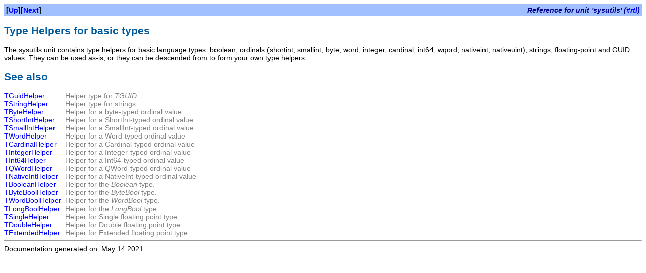

--- FILE ---
content_type: text/html
request_url: https://www.freepascal.org/docs-html/rtl/sysutils/typehelpers.html
body_size: 1012
content:
<!DOCTYPE HTML PUBLIC "-//W3C//DTD HTML 4.01 Transitional//EN" "http://www.w3.org/TR/html4/loose.dtd">
<html>
<head>
<meta content="text/html; charset=utf-8" http-equiv="Content-Type">
<title>Type Helpers for basic types</title>
<link rel="stylesheet" href="../fpdoc.css" type="text/css">

</head>
<body>
<table class="bar" width="100%" border="0" cellpadding="4" cellspacing="0">
<tr>
<td><b>[<a href="../sysutils/index.html">Up</a>][<a href="../sysutils/localization.html">Next</a>]</b></td>
<td align="right"><span class="bartitle">Reference for unit 'sysutils' (<a href="../index.html">#rtl</a>)</span></td>
</tr>
</table>
<h2>Type Helpers for basic types</h2>
<p>The sysutils unit contains type helpers for basic language types: boolean, ordinals (shortint, smallint, byte, word, integer, cardinal, int64, wqord, nativeint, nativeuint), strings, floating-point and GUID values.   They can be used as-is, or they can be descended from to form your own type helpers. </p>
<h2>See also</h2>
<table cellpadding="0" cellspacing="0">
<tr>
<td valign="top"><p><a href="../sysutils/tguidhelper.html">TGuidHelper</a></p></td>
<td><p>&nbsp;&nbsp;</p></td>
<td><p class="cmt">Helper type for <var>TGUID</var></p></td>
</tr>
<tr>
<td valign="top"><p><a href="../sysutils/tstringhelper.html">TStringHelper</a></p></td>
<td><p>&nbsp;&nbsp;</p></td>
<td><p class="cmt">Helper type for strings.</p></td>
</tr>
<tr>
<td valign="top"><p><a href="../sysutils/tbytehelper.html">TByteHelper</a></p></td>
<td><p>&nbsp;&nbsp;</p></td>
<td><p class="cmt">Helper for a byte-typed ordinal value</p></td>
</tr>
<tr>
<td valign="top"><p><a href="../sysutils/tshortinthelper.html">TShortIntHelper</a></p></td>
<td><p>&nbsp;&nbsp;</p></td>
<td><p class="cmt">Helper for a ShortInt-typed ordinal value</p></td>
</tr>
<tr>
<td valign="top"><p><a href="../sysutils/tsmallinthelper.html">TSmallIntHelper</a></p></td>
<td><p>&nbsp;&nbsp;</p></td>
<td><p class="cmt">Helper for a SmallInt-typed ordinal value</p></td>
</tr>
<tr>
<td valign="top"><p><a href="../sysutils/twordhelper.html">TWordHelper</a></p></td>
<td><p>&nbsp;&nbsp;</p></td>
<td><p class="cmt">Helper for a Word-typed ordinal value</p></td>
</tr>
<tr>
<td valign="top"><p><a href="../sysutils/tcardinalhelper.html">TCardinalHelper</a></p></td>
<td><p>&nbsp;&nbsp;</p></td>
<td><p class="cmt">Helper for a Cardinal-typed ordinal value</p></td>
</tr>
<tr>
<td valign="top"><p><a href="../sysutils/tintegerhelper.html">TIntegerHelper</a></p></td>
<td><p>&nbsp;&nbsp;</p></td>
<td><p class="cmt">Helper for a Integer-typed ordinal value</p></td>
</tr>
<tr>
<td valign="top"><p><a href="../sysutils/tint64helper.html">TInt64Helper</a></p></td>
<td><p>&nbsp;&nbsp;</p></td>
<td><p class="cmt">Helper for a Int64-typed ordinal value</p></td>
</tr>
<tr>
<td valign="top"><p><a href="../sysutils/tqwordhelper.html">TQWordHelper</a></p></td>
<td><p>&nbsp;&nbsp;</p></td>
<td><p class="cmt">Helper for a QWord-typed ordinal value</p></td>
</tr>
<tr>
<td valign="top"><p><a href="../sysutils/tnativeinthelper.html">TNativeIntHelper</a></p></td>
<td><p>&nbsp;&nbsp;</p></td>
<td><p class="cmt">Helper for a NativeInt-typed ordinal value</p></td>
</tr>
<tr>
<td valign="top"><p><a href="../sysutils/tbooleanhelper.html">TBooleanHelper</a></p></td>
<td><p>&nbsp;&nbsp;</p></td>
<td><p class="cmt">Helper for the <var>Boolean</var> type.</p></td>
</tr>
<tr>
<td valign="top"><p><a href="../sysutils/tbyteboolhelper.html">TByteBoolHelper</a></p></td>
<td><p>&nbsp;&nbsp;</p></td>
<td><p class="cmt">Helper for the <var>ByteBool</var> type.</p></td>
</tr>
<tr>
<td valign="top"><p><a href="../sysutils/twordboolhelper.html">TWordBoolHelper</a></p></td>
<td><p>&nbsp;&nbsp;</p></td>
<td><p class="cmt">Helper for the <var>WordBool</var> type.</p></td>
</tr>
<tr>
<td valign="top"><p><a href="../sysutils/tlongboolhelper.html">TLongBoolHelper</a></p></td>
<td><p>&nbsp;&nbsp;</p></td>
<td><p class="cmt">Helper for the <var>LongBool</var> type.</p></td>
</tr>
<tr>
<td valign="top"><p><a href="../sysutils/tsinglehelper.html">TSingleHelper</a></p></td>
<td><p>&nbsp;&nbsp;</p></td>
<td><p class="cmt">Helper for Single floating point type</p></td>
</tr>
<tr>
<td valign="top"><p><a href="../sysutils/tdoublehelper.html">TDoubleHelper</a></p></td>
<td><p>&nbsp;&nbsp;</p></td>
<td><p class="cmt">Helper for Double floating point type</p></td>
</tr>
<tr>
<td valign="top"><p><a href="../sysutils/textendedhelper.html">TExtendedHelper</a></p></td>
<td><p>&nbsp;&nbsp;</p></td>
<td><p class="cmt">Helper for Extended floating point type</p></td>
</tr>
</table>
<hr>

<span class="footer">Documentation generated on: May 14 2021</span>
</body>
</html>
